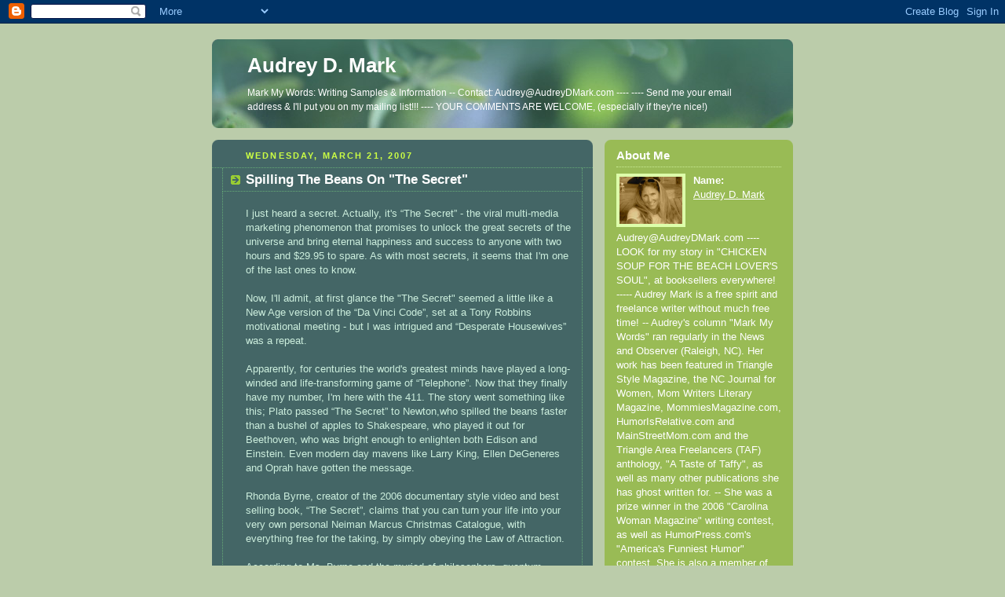

--- FILE ---
content_type: text/html; charset=UTF-8
request_url: https://audreydmark.blogspot.com/2007/03/spilling-beans-on-secret.html
body_size: 8395
content:
<!DOCTYPE html PUBLIC "-//W3C//DTD XHTML 1.0 Strict//EN" "http://www.w3.org/TR/xhtml1/DTD/xhtml1-strict.dtd">



<html xmlns="http://www.w3.org/1999/xhtml" xml:lang="en" lang="en">

<head>
  <title>Audrey D. Mark: Spilling The Beans On "The Secret"</title>

  <script type="text/javascript">(function() { (function(){function b(g){this.t={};this.tick=function(h,m,f){var n=f!=void 0?f:(new Date).getTime();this.t[h]=[n,m];if(f==void 0)try{window.console.timeStamp("CSI/"+h)}catch(q){}};this.getStartTickTime=function(){return this.t.start[0]};this.tick("start",null,g)}var a;if(window.performance)var e=(a=window.performance.timing)&&a.responseStart;var p=e>0?new b(e):new b;window.jstiming={Timer:b,load:p};if(a){var c=a.navigationStart;c>0&&e>=c&&(window.jstiming.srt=e-c)}if(a){var d=window.jstiming.load;
c>0&&e>=c&&(d.tick("_wtsrt",void 0,c),d.tick("wtsrt_","_wtsrt",e),d.tick("tbsd_","wtsrt_"))}try{a=null,window.chrome&&window.chrome.csi&&(a=Math.floor(window.chrome.csi().pageT),d&&c>0&&(d.tick("_tbnd",void 0,window.chrome.csi().startE),d.tick("tbnd_","_tbnd",c))),a==null&&window.gtbExternal&&(a=window.gtbExternal.pageT()),a==null&&window.external&&(a=window.external.pageT,d&&c>0&&(d.tick("_tbnd",void 0,window.external.startE),d.tick("tbnd_","_tbnd",c))),a&&(window.jstiming.pt=a)}catch(g){}})();window.tickAboveFold=function(b){var a=0;if(b.offsetParent){do a+=b.offsetTop;while(b=b.offsetParent)}b=a;b<=750&&window.jstiming.load.tick("aft")};var k=!1;function l(){k||(k=!0,window.jstiming.load.tick("firstScrollTime"))}window.addEventListener?window.addEventListener("scroll",l,!1):window.attachEvent("onscroll",l);
 })();</script><script type="text/javascript">function a(){var b=window.location.href,c=b.split("?");switch(c.length){case 1:return b+"?m=1";case 2:return c[1].search("(^|&)m=")>=0?null:b+"&m=1";default:return null}}var d=navigator.userAgent;if(d.indexOf("Mobile")!=-1&&d.indexOf("WebKit")!=-1&&d.indexOf("iPad")==-1||d.indexOf("Opera Mini")!=-1||d.indexOf("IEMobile")!=-1){var e=a();e&&window.location.replace(e)};
</script><meta http-equiv="Content-Type" content="text/html; charset=UTF-8" />
<meta name="generator" content="Blogger" />
<link rel="icon" type="image/vnd.microsoft.icon" href="https://www.blogger.com/favicon.ico"/>
<link rel="alternate" type="application/atom+xml" title="Audrey D. Mark - Atom" href="https://audreydmark.blogspot.com/feeds/posts/default" />
<link rel="alternate" type="application/rss+xml" title="Audrey D. Mark - RSS" href="https://audreydmark.blogspot.com/feeds/posts/default?alt=rss" />
<link rel="service.post" type="application/atom+xml" title="Audrey D. Mark - Atom" href="https://www.blogger.com/feeds/12984640/posts/default" />
<link rel="alternate" type="application/atom+xml" title="Audrey D. Mark - Atom" href="https://audreydmark.blogspot.com/feeds/117449140748396898/comments/default" />
<link rel="stylesheet" type="text/css" href="https://www.blogger.com/static/v1/v-css/1601750677-blog_controls.css"/>
<link rel="stylesheet" type="text/css" href="https://www.blogger.com/dyn-css/authorization.css?targetBlogID=12984640&zx=854611b6-30d5-4365-a896-eccdbaa4eab9"/>


  <style type="text/css">
/*
-----------------------------------------------
Blogger Template Style
Name:     Rounders 4
Designer: Douglas Bowman
URL:      www.stopdesign.com
Date:     27 Feb 2004
----------------------------------------------- */


body {
  background:#bca;
  margin:0;
  padding:20px 10px;
  text-align:center;
  font:x-small/1.5em "Trebuchet MS",Verdana,Arial,Sans-serif;
  color:#333;
  font-size/* */:/**/small;
  font-size: /**/small;
  }


/* Page Structure
----------------------------------------------- */
/* The images which help create rounded corners depend on the 
   following widths and measurements. If you want to change 
   these measurements, the images will also need to change.
   */
@media all {
  #content {
    width:740px;
    margin:0 auto;
    text-align:left;
    }
  #main {
    width:485px;
    float:left;
    background:#466 url("//www.blogblog.com/rounders4/corners_main_bot.gif") no-repeat left bottom;
    margin:15px 0 0;
    padding:0 0 10px;
    color:#ced;
    font-size:97%;
    line-height:1.5em;
    }
  #main2 {
    float:left;
    width:100%;
    background:url("//www.blogblog.com/rounders4/corners_main_top.gif") no-repeat left top;
    padding:10px 0 0;
    }
  #sidebar {
    width:240px;
    float:right;
    margin:15px 0 0;
    font-size:97%;
    line-height:1.5em;
    }
  }
@media handheld {
  #content {
    width:90%;
    }
  #main {
    width:100%;
    float:none;
    background:#466;
    }
  #main2 {
    float:none;
    background:none;
    }
  #sidebar {
    width:100%;
    float:none;
    }
  }


/* Links
----------------------------------------------- */
a:link {
  color:#475;
  }
a:visited {
  color:#798;
  }
a:hover {
  color:#c63;
  }
a img {
  border-width:0;
  }
#main a:link {
  color:#fff;
  }
#main a:visited {
  color:#ced;
  }
#main a:hover {
  }


/* Blog Header
----------------------------------------------- */
@media all {
  #header {
    background:#476 url("//www.blogblog.com/rounders4/bg_hdr_bot.jpg") no-repeat left bottom;
    margin:0 0 0;
    padding:0 0 8px;
    color:#fff;
    }
  #header div {
    background:url("//www.blogblog.com/rounders4/corners_cap_top.gif") no-repeat left top;
    padding:8px 15px 0;
    }
  }
@media handheld {
  #header {
    background:#476;
    }
  #header div {
    background:none;
    }
  }
#blog-title {
  margin:0;
  padding:10px 30px 5px;
  font-size:200%;
  line-height:1.2em;
  }
#blog-title a {
  text-decoration:none;
  color:#fff;
  }
#description {
  margin:0;
  padding:5px 30px 10px;
  font-size:94%;
  line-height:1.5em;
  }


/* Posts
----------------------------------------------- */
.date-header {
  margin:0 28px 0 43px;
  font-size:85%;
  line-height:2em;
  text-transform:uppercase;
  letter-spacing:.2em;
  color:#cf4;
  }
.post {
  margin:.3em 0 25px;
  padding:0 13px;
  border:1px dotted #6a7;
  border-width:1px 0;
  }
.post-title {
  margin:0;
  font-size:135%;
  line-height:1.5em;
  background:url("//www.blogblog.com/rounders4/icon_arrow.gif") no-repeat 10px .5em;
  display:block;
  border:1px dotted #6a7;
  border-width:0 1px 1px;
  padding:2px 14px 2px 29px;
  color:#fff;
  }
a.title-link, .post-title strong {
  text-decoration:none;
  display:block;
  }
a.title-link:hover {
  background-color:#355;
  color:#000;
  }
.post-body {
  border:1px dotted #6a7;
  border-width:0 1px 1px;
  border-bottom-color:#485;
  padding:10px 14px 1px 29px;
  }
html>body .post-body {
  border-bottom-width:0;
  }
.post p {
  margin:0 0 .75em;
  }
p.post-footer {
  background:#577;
  margin:0;
  padding:2px 14px 2px 29px;
  border:1px dotted #6a7;
  border-width:1px;
  border-bottom:1px solid #577;
  font-size:100%;
  line-height:1.5em;
  color:#acb;
  text-align:right;
  }
html>body p.post-footer {
  border-bottom-color:transparent;
  }
p.post-footer em {
  display:block;
  float:left;
  text-align:left;
  font-style:normal;
  }
a.comment-link {
  /* IE5.0/Win doesn't apply padding to inline elements,
     so we hide these two declarations from it */
  background/* */:/**/url("//www.blogblog.com/rounders4/icon_comment.gif") no-repeat 0 45%;
  padding-left:14px;
  }
html>body a.comment-link {
  /* Respecified, for IE5/Mac's benefit */
  background:url("//www.blogblog.com/rounders4/icon_comment.gif") no-repeat 0 45%;
  padding-left:14px;
  }
.post img {
  margin:0 0 5px 0;
  padding:4px;
  border:1px solid #586;
  }
blockquote {
  margin:.75em 0;
  border:1px dotted #596;
  border-width:1px 0;
  padding:5px 15px;
  }
.post blockquote p {
  margin:.5em 0;
  }


/* Comments
----------------------------------------------- */
#comments {
  margin:-25px 13px 0;
  border:1px dotted #6a7;
  border-width:0 1px 1px;
  padding:20px 0 15px 0;
  }
#comments h4 {
  margin:0 0 10px;
  padding:0 14px 2px 29px;
  border-bottom:1px dotted #6a7;
  font-size:120%;
  line-height:1.4em;
  color:#fff;
  }
#comments-block {
  margin:0 15px 0 9px;
  }
.comment-data {
  background:url("//www.blogblog.com/rounders4/icon_comment.gif") no-repeat 2px .3em;
  margin:.5em 0;
  padding:0 0 0 20px;
  color:#ced;
  }
.comment-poster {
  font-weight:bold;
  }
.comment-body {
  margin:0 0 1.25em;
  padding:0 0 0 20px;
  }
.comment-body p {
  margin:0 0 .5em;
  }
.comment-timestamp {
  margin:0 0 .5em;
  padding:0 0 .75em 20px;
  color:#fff;
  }
.comment-timestamp a:link {
  color:#fff;
  }
.deleted-comment {
  font-style:italic;
  color:#ccc;
  }


/* Profile
----------------------------------------------- */
@media all {
  #profile-container {
    background:#9b5 url("//www.blogblog.com/rounders4/corners_prof_bot.gif") no-repeat left bottom;
    margin:0 0 15px;
    padding:0 0 10px;
    color:#fff;
    }
  #profile-container h2 {
    background:url("//www.blogblog.com/rounders4/corners_prof_top.gif") no-repeat left top;
    padding:10px 15px .2em;
    margin:0;
    border-width:0;
    font-size:115%;
    line-height:1.5em;
    color:#fff;
    }
  }
@media handheld {
  #profile-container {
    background:#9b5;
    }
  #profile-container h2 {
    background:none;
    }
  }
.profile-datablock {
  margin:0 15px .5em;
  border-top:1px dotted #ce9;
  padding-top:8px;
  }
.profile-img {display:inline;}
.profile-img img {
  float:left;
  margin:0 10px 5px 0;
  border:4px solid #dfa;
  }
.profile-data strong {
  display:block;
  }
#profile-container p {
  margin:0 15px .5em;
  }
#profile-container .profile-textblock {
  clear:left;
  }
#profile-container a {
  color:#fff;
  }
.profile-link a {
  background:url("//www.blogblog.com/rounders4/icon_profile.gif") no-repeat 0 .1em;
  padding-left:15px;
  font-weight:bold;
  }
ul.profile-datablock {
  list-style-type:none;
  }


/* Sidebar Boxes
----------------------------------------------- */
@media all {
  .box {
    background:#fff url("//www.blogblog.com/rounders4/corners_side_top.gif") no-repeat left top;
    margin:0 0 15px;
    padding:10px 0 0;
    color:#666;
    }
  .box2 {
    background:url("//www.blogblog.com/rounders4/corners_side_bot.gif") no-repeat left bottom;
    padding:0 0 8px;
    }
  }
@media handheld {
  .box {
    background:#fff;
    }
  .box2 {
    background:none;
    }
  }
.box3 {
  background:url("//www.blogblog.com/rounders4/rails_side.gif") repeat-y;
  padding:0 13px;
  }
.sidebar-title {
  margin:0;
  padding:0 0 .2em;
  border-bottom:1px dotted #9b9;
  font-size:115%;
  line-height:1.5em;
  color:#566;
  }
.box ul {
  margin:.5em 0 1.25em;
  padding:0 0px;
  list-style:none;
  }
.box ul li {
  background:url("//www.blogblog.com/rounders4/icon_arrow_sm.gif") no-repeat 2px .25em;
  margin:0;
  padding:0 0 3px 16px;
  margin-bottom:3px;
  border-bottom:1px dotted #eee;
  line-height:1.4em;
  }
.box p {
  margin:0 0 .6em;
  }


/* Footer
----------------------------------------------- */
#footer {
  clear:both;
  margin:0;
  padding:15px 0 0;
  }
@media all {
  #footer div {
    background:#466 url("//www.blogblog.com/rounders4/corners_cap_top.gif") no-repeat left top;
    padding:8px 0 0;
    color:#fff;
    }
  #footer div div {
    background:url("//www.blogblog.com/rounders4/corners_cap_bot.gif") no-repeat left bottom;
    padding:0 15px 8px;
    }
  }
@media handheld {
  #footer div {
    background:#466;
    }
  #footer div div {
    background:none;
    }
  }
#footer hr {display:none;}
#footer p {margin:0;}
#footer a {color:#fff;} 
  </style>


<meta name='google-adsense-platform-account' content='ca-host-pub-1556223355139109'/>
<meta name='google-adsense-platform-domain' content='blogspot.com'/>
<!-- --><style type="text/css">@import url(//www.blogger.com/static/v1/v-css/navbar/3334278262-classic.css);
div.b-mobile {display:none;}
</style>

</head>



<body><script type="text/javascript">
    function setAttributeOnload(object, attribute, val) {
      if(window.addEventListener) {
        window.addEventListener('load',
          function(){ object[attribute] = val; }, false);
      } else {
        window.attachEvent('onload', function(){ object[attribute] = val; });
      }
    }
  </script>
<div id="navbar-iframe-container"></div>
<script type="text/javascript" src="https://apis.google.com/js/platform.js"></script>
<script type="text/javascript">
      gapi.load("gapi.iframes:gapi.iframes.style.bubble", function() {
        if (gapi.iframes && gapi.iframes.getContext) {
          gapi.iframes.getContext().openChild({
              url: 'https://www.blogger.com/navbar/12984640?origin\x3dhttps://audreydmark.blogspot.com',
              where: document.getElementById("navbar-iframe-container"),
              id: "navbar-iframe"
          });
        }
      });
    </script>



<!-- Begin #content - Centers all content and provides edges for floated columns -->

<div id="content">



<!-- Blog Header -->

<div id="header"><div>

  <h1 id="blog-title">
    <a href="http://audreydmark.blogspot.com/">
	Audrey D. Mark
	</a>
  </h1>
  <p id="description">Mark My Words:
Writing Samples & Information --  

Contact:
Audrey@AudreyDMark.com

----

                                                              ----              



Send me your email address & I'll put you on my mailing list!!!

----


YOUR COMMENTS ARE WELCOME, (especially if they're nice!)</p>

</div></div>





<!-- Begin #main - Contains main-column blog content -->

<div id="main"><div id="main2"><div id="main3">



    
  <h2 class="date-header">Wednesday, March 21, 2007</h2>
  

  

     

  <!-- Begin .post -->

  <div class="post"><a name="117449140748396898"></a>

     

    
	 
    <h3 class="post-title">
	 Spilling The Beans On "The Secret"
    </h3>
	 
    

    <div class="post-body">

      <p>
      <div style="clear:both;"></div>I just heard a secret.  Actually, it's “The Secret” - the viral multi-media marketing phenomenon that promises to unlock the great secrets of the universe and bring eternal happiness and success to anyone with two hours and $29.95 to spare.  As with most secrets, it seems that I'm one of the last ones to know.<br /><br />Now, I'll admit, at first glance the "The Secret" seemed a little like a New Age version of the “Da Vinci Code”, set at a Tony Robbins motivational meeting - but I was intrigued and “Desperate Housewives” was a repeat.<br /><br />Apparently, for centuries the world's greatest minds have played a long-winded and life-transforming game of “Telephone”.  Now that they finally have my number, I'm here with the 411.  The story went something like this;  Plato passed “The Secret” to Newton,who spilled the beans faster than a bushel of apples to Shakespeare, who played it out for Beethoven, who was bright enough to enlighten both Edison and Einstein.  Even modern day mavens like Larry King, Ellen DeGeneres and Oprah have gotten the message.<br /><br />Rhonda Byrne, creator of the 2006 documentary style video and best selling book, “The Secret”, claims that you can turn your life into your very own personal Neiman Marcus Christmas Catalogue, with everything free for the taking, by simply obeying the Law of Attraction.<br /><br />According to Ms. Byrne and the myriad of philosophers, quantum physicists, feng shui experts and other prominent self-help gurus interviewed for the project, the mind is like a magnet.  Maybe my mother was right, after all -  Perhaps her finger-wag and warning;  “Be careful what you ask for, Tootsie, 'cause you just might get it” is, in fact, the key to eternal bliss.<br /><br />The principle tenet of the Law of Attraction is that you only attract back into your life, what you send out.  I think this may help explain the  “special deliveries” that my neighbors let their dogs leave for me by my mailbox.  <br /><br />Byrne says that by controlling your thoughts you can determine your own destiny. With the power of positive thinking you can use your emotions as an “internal compass” to steer yourself away from despair and set your course straight to unbridled delirium - and a cleaner walkway.<br /><br />It seems, however, not everyone is in on “The Secret”. For example, that frustrated man in the car in front of me at the mall yesterday.  He was turning blue in the face, while shouting into the Bluetooth on his ear, as I slipped into the primo parking spot, which I had visualized opening up for me, just as he passed by it.  Maybe next time he'll put down his cell phone and start communicating with the universe!<br /><br />The bottom line is that if you live your life like a Johnny Mercer musical, you'll accentuate the positive, eliminate the negative, latch on to the affirmative and get much better parking than Mr. In-Between.<br /><br />Do you prefer the beat of the Beach Boys?  Well, that works too, because “The Secret” is also about good vibrations. Byrnes claims that there is scientific evidence that our thoughts and brain waves physically radiate from our bodies and have a direct and dramatic effect on everything around us. Think of it as the “Butterfly Effect” on Red Bull.<br /><br />With over a million copies of the DVD flying off the shelves already, and just as many books - I'm guessing that Ms. Byrne is feeling quite a nice buzz herself right now.<br /><br />So, if you'd like to experience this sensation for yourself, you can order it online.  Even better, just imagine it sitting in your mailbox, maybe with a $100 bill as a bookmark - and if you live by the Law of Attraction, one day it may just arrive by Cosmic Courier.  But remember, it's “The Secret”, so you didn't hear that from me! .<div style="clear:both; padding-bottom:0.25em"></div>
    </p>

    </div>

    <p class="post-footer">
      <em>posted by Audrey D. Mark @ <a href="http://audreydmark.blogspot.com/2007/03/spilling-beans-on-secret.html" title="permanent link">3/21/2007 12:34:00 PM</a></em> &nbsp;
      
         <a class="comment-link" href="https://www.blogger.com/comment/fullpage/post/12984640/117449140748396898"location.href=https://www.blogger.com/comment/fullpage/post/12984640/117449140748396898;>0 comments</a>
      
  <span class="item-action"><a href="https://www.blogger.com/email-post/12984640/117449140748396898" title="Email Post"><img class="icon-action" alt="" src="https://resources.blogblog.com/img/icon18_email.gif" height="13" width="18"/></a></span><span class="item-control blog-admin pid-1665642902"><a style="border:none;" href="https://www.blogger.com/post-edit.g?blogID=12984640&postID=117449140748396898&from=pencil" title="Edit Post"><img class="icon-action" alt="" src="https://resources.blogblog.com/img/icon18_edit_allbkg.gif" height="18" width="18"></a></span>
    </p>

  

  </div>

  <!-- End .post -->

  


  <!-- Begin #comments -->
 

  <div id="comments">

	<a name="comments"></a>

    <h4>0 Comments:</h4>

    <dl id="comments-block">
      
    </dl>
	
	<p class="comment-timestamp">
    <a class="comment-link" href="https://www.blogger.com/comment/fullpage/post/12984640/117449140748396898">Post a Comment</a>
    </p>
  
  	    
    


	
	<p style="padding-left:20px;">
	<a href="http://audreydmark.blogspot.com/">&lt;&lt; Home</a>
    </p>
    </div>



  <!-- End #comments -->





</div></div></div>

<!-- End #main -->









<!-- Begin #sidebar -->

<div id="sidebar">

  

  <!-- Begin #profile-container -->

   <div id="profile-container"><h2 class="sidebar-title">About Me</h2>
<dl class="profile-datablock"><dt class="profile-img"><a href="https://www.blogger.com/profile/12900933832692890521"><img src="//photos1.blogger.com/blogger/1709/1124/1600/sepia.1.jpg" width="80" height="60" alt="My Photo"></a></dt>
<dd class="profile-data"><strong>Name:</strong> <a rel="author" href="https://www.blogger.com/profile/12900933832692890521"> Audrey D. Mark </a></dd>
</dl>
<p class="profile-textblock">Audrey@AudreyDMark.com  ----
LOOK for my story in "CHICKEN SOUP FOR THE BEACH LOVER'S SOUL", at booksellers everywhere!  -----     

Audrey Mark is a free spirit and freelance writer without much free time!  -- 

Audrey's column "Mark My Words" ran regularly in the News and Observer (Raleigh, NC).  Her work has been featured in Triangle Style Magazine, the NC Journal for Women, Mom Writers Literary Magazine, MommiesMagazine.com, HumorIsRelative.com and MainStreetMom.com and the Triangle Area Freelancers (TAF) anthology, "A Taste of Taffy", as well as many other publications she has ghost written for.   --      


She was a prize winner in the 2006 "Carolina Woman Magazine" writing contest, as well as HumorPress.com's "America's Funniest Humor" contest.  She is also a member of the National Society of Newspaper Columnists.
  --  

A graduate of Northwestern University and the mother of three very active children, Audrey considers herself lucky to have the support and encouragement of a husband thinks that even her shopping lists are brilliantly written.</p>
<p class="profile-link"><a rel="author" href="https://www.blogger.com/profile/12900933832692890521">View my complete profile</a></p></div>

  <!-- End #profile -->



  

  <!-- Begin .box -->

  <div class="box"><div class="box2"><div class="box3">
    
        

    <h2 class="sidebar-title">Previous Posts</h2>
  
  <ul id="recently">
    
        <li><a href="http://audreydmark.blogspot.com/2007/02/ode-to-load.html">Ode to The Load</a></li>
     
        <li><a href="http://audreydmark.blogspot.com/2007/01/resolution-you-can-shtick-to.html">A Resolution You Can Shtick To&hellip;</a></li>
     
        <li><a href="http://audreydmark.blogspot.com/2006/12/my-ritz-mas-miracle.html">My Ritz-mas Miracle</a></li>
     
        <li><a href="http://audreydmark.blogspot.com/2006/11/lucky-13.html">Lucky 13</a></li>
     
        <li><a href="http://audreydmark.blogspot.com/2006/10/adult-onset-add.html">Adult-Onset ADD</a></li>
     
        <li><a href="http://audreydmark.blogspot.com/2006/09/my-dirty-little-secret.html">My Dirty Little Secret</a></li>
     
        <li><a href="http://audreydmark.blogspot.com/2006/08/back-to-school-bonds.html">Back-To-School Bonds</a></li>
     
        <li><a href="http://audreydmark.blogspot.com/2006/08/blockbuster-summer-she-quels.html">Blockbuster Summer She-quels</a></li>
     
        <li><a href="http://audreydmark.blogspot.com/2006/06/lifes-beachand-then-you-drive.html">Life&#39;s A Beach...And Then You Drive</a></li>
     
        <li><a href="http://audreydmark.blogspot.com/2006/05/mother-of-year.html">Mother of the Year</a></li>
     
  </ul>
  
  
  
  
  <p id="powered-by"><a href="//www.blogger.com"><img src="https://lh3.googleusercontent.com/blogger_img_proxy/AEn0k_s1jwE7RVdR8Ou3FiuhGbv29py8A2TzP-BX_dUAVlKlEXfaz6q-Zsf5qzx43Pbe1m7y5uBkVrG6Sgsz23_tyNrMED1L-gMOfFuqUajkGIXL=s0-d" alt="Powered by Blogger"></a></p>

    

    <!--

    <p>This is a paragraph of text that could go in the sidebar.</p>

    -->

  

  </div></div></div>

  <!-- End .box -->





</div>

<!-- End #sidebar -->









<!-- Begin #footer -->

<div id="footer"><div><div><hr />



  <p><!-- This is an optional footer. If you want text here, place it inside these tags, and remove this comment. -->&nbsp;</p>



</div></div></div>

<!-- End #footer -->









</div>

<!-- End #content -->

<!-- Start of StatCounter Code -->
<script type="text/javascript" language="javascript">
var sc_project=1621525; 
var sc_invisible=0; 
var sc_partition=15; 
var sc_security="b79f41de"; 
</script>

<script type="text/javascript" language="javascript" src="//www.statcounter.com/counter/counter.js"></script><noscript><a href="http://www.statcounter.com/" target="_blank"><img src="https://lh3.googleusercontent.com/blogger_img_proxy/AEn0k_ttfkUZ6Wl5aoS6jogPesT-7wWs3Q65jFg5J7NUCM9SdsFOu1Wk03sreR9CZcbefp4QEb72j1-z2Hygrsmuic_7x0A0rKSpKnvx4sk5jpU-0mOGmj4hXf7E38ADUQyurSfy6TdjQAzOH_2sNUKBB7rUGXy-sK0l71qaDvJpjKAniEg=s0-d" alt="best counter" border="0"></a> </noscript>
<!-- End of StatCounter Code -->

</body>

</html>